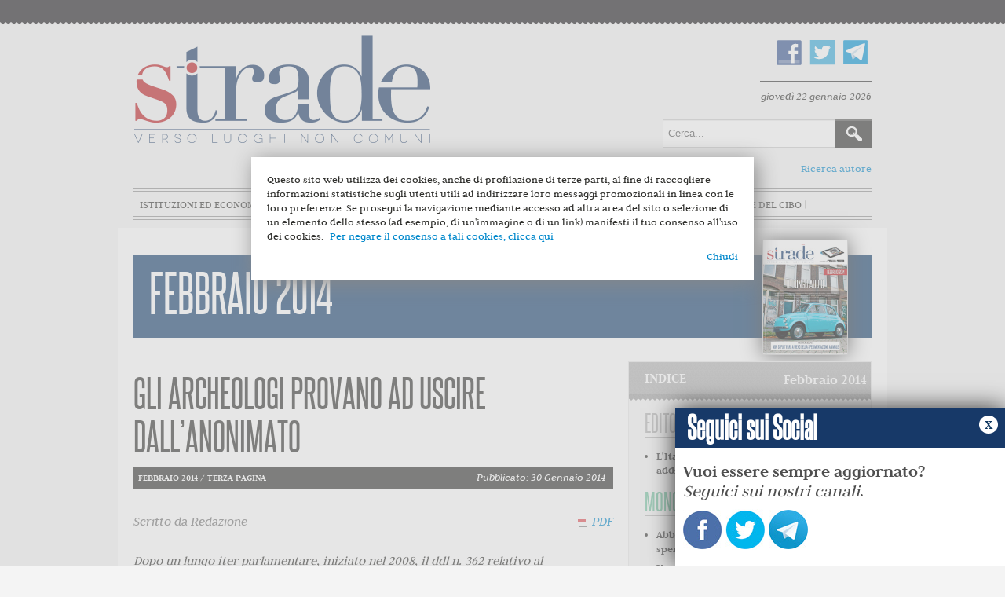

--- FILE ---
content_type: text/html; charset=utf-8
request_url: https://stradeonline.it/terza-pagina/400-gli-archeologi-provano-ad-uscire-dall-anonimato
body_size: 14121
content:
	<!DOCTYPE html>
	<html xmlns="http://www.w3.org/1999/xhtml" xml:lang="it-it" lang="it-it" dir="ltr">
	<head>
		<meta name="viewport" content="width=device-width, initial-scale=1.0" />
			<base href="https://stradeonline.it/terza-pagina/400-gli-archeologi-provano-ad-uscire-dall-anonimato" />
	<meta http-equiv="content-type" content="text/html; charset=utf-8" />
	<meta name="author" content="Redazione" />
	<meta name="generator" content="Joomla! - Open Source Content Management" />
	<title>Strade - Gli archeologi provano ad uscire dall’anonimato </title>
	<link href="/templates/protostar/favicon.ico" rel="shortcut icon" type="image/vnd.microsoft.icon" />
	<link href="https://stradeonline.it/component/search/?Itemid=106&amp;catid=29&amp;id=400&amp;format=opensearch" rel="search" title="Vai Strade" type="application/opensearchdescription+xml" />
	<link href="/templates/protostar/css/template.css" rel="stylesheet" type="text/css" />
	<link href="/templates/protostar/js/bxslider.css" rel="stylesheet" type="text/css" />
	<script src="/media/jui/js/jquery.min.js" type="text/javascript"></script>
	<script src="/media/jui/js/jquery-noconflict.js" type="text/javascript"></script>
	<script src="/media/jui/js/jquery-migrate.min.js" type="text/javascript"></script>
	<script src="/media/system/js/caption.js" type="text/javascript"></script>
	<script src="/media/jui/js/bootstrap.min.js" type="text/javascript"></script>
	<script src="/templates/protostar/js/template.js" type="text/javascript"></script>
	<script src="/templates/protostar/js/jquery.bxslider.min.js" type="text/javascript"></script>
	<script src="/templates/protostar/js/slider.js" type="text/javascript"></script>
	<script type="text/javascript">
jQuery(window).on('load',  function() {
				new JCaption('img.caption');
			});
	</script>


					<meta property="og:title" content="Gli archeologi provano ad uscire dall’anonimato "/>
			<meta property="og:url" content="http://stradeonline.it/terza-pagina/400-gli-archeologi-provano-ad-uscire-dall-anonimato" />
			<meta property="og:type" content="article"/>
			<meta property="og:image" content="http://www.stradeonline.it/images/febbraio_2014/lilli2.jpg" />
			<meta property="og:image:type" content="image/jpeg" />
			<meta property="og:description" content="Dopo un lungo iter parlamentare, iniziato nel 2008, il ddl n. 362 relativo al riconoscimento delle figure di diversi professionisti dei Beni Culturali, tra i quali gli archeologi, è stato recentemente approvato alla Camera. Un buon risultato per tanti “invisibili”. Anche se c’è ancora molto da fare.
" />	
			<meta property="fb:app_id" content="547291668769069" />
	
					<link href='https://fonts.googleapis.com/css?family=Open+Sans' rel='stylesheet' type='text/css' />
			<style type="text/css">
				h1,h2,h3,h4,h5,h6,.site-title {
					font-family: 'Open Sans', sans-serif;
				}
			</style>
				<link href="//cdn-images.mailchimp.com/embedcode/classic-10_7.css" rel="stylesheet" type="text/css">

		<style type="text/css">
			body.site{
				background-color: #f4f4f4			}
			a {
				color: #0088cc;
			}
			.navbar-inner, .nav-list > .active > a, .nav-list > .active > a:hover, .dropdown-menu li > a:hover, .dropdown-menu .active > a, .dropdown-menu .active > a:hover, .nav-pills > .active > a, .nav-pills > .active > a:hover,
			.btn-primary {
				background: #0088cc;
			}
			.navbar-inner {
				-moz-box-shadow: 0 1px 3px rgba(0, 0, 0, .25), inset 0 -1px 0 rgba(0, 0, 0, .1), inset 0 30px 10px rgba(0, 0, 0, .2);
				-webkit-box-shadow: 0 1px 3px rgba(0, 0, 0, .25), inset 0 -1px 0 rgba(0, 0, 0, .1), inset 0 30px 10px rgba(0, 0, 0, .2);
				box-shadow: 0 1px 3px rgba(0, 0, 0, .25), inset 0 -1px 0 rgba(0, 0, 0, .1), inset 0 30px 10px rgba(0, 0, 0, .2);
			}
		</style>
				<!--[if lt IE 9]>
			<script src="/media/jui/js/html5.js"></script>
			<link rel='stylesheet' id='twentytwelve-ie-css'  href='/templates/protostar/css/ie.css' type='text/css' media='all' />
		<![endif]-->
		<script>
			(function(i,s,o,g,r,a,m){i['GoogleAnalyticsObject']=r;i[r]=i[r]||function(){
			(i[r].q=i[r].q||[]).push(arguments)},i[r].l=1*new Date();a=s.createElement(o),
			m=s.getElementsByTagName(o)[0];a.async=1;a.src=g;m.parentNode.insertBefore(a,m)
			})(window,document,'script','//www.google-analytics.com/analytics.js','ga');
			ga('create', 'UA-44751875-1', 'stradeonline.it');
			ga('send', 'pageview');
		</script>

</head>
	<body class="site com_content view-article no-layout no-task itemid-106">
	<div id="fb-root"></div>
<script>(function(d, s, id) {
  var js, fjs = d.getElementsByTagName(s)[0];
  if (d.getElementById(id)) return;
  js = d.createElement(s); js.id = id;
  js.src = "//connect.facebook.net/it_IT/sdk.js#xfbml=1&version=v2.5&appId=547291668769069";
  fjs.parentNode.insertBefore(js, fjs);
}(document, 'script', 'facebook-jssdk'));</script>
		<!-- Header -->
		<header class="header" role="banner">
			<div class="header-inner clearfix container">
				<div class="top-head">
					<a class="brand pull-left" href="/">
						<img src="https://stradeonline.it/images/logo.png" alt="Strade" /> 					</a>
					<div class="header-search pull-right">
						

<div class="custom_social"  >
	<p><a href="https://www.facebook.com/stradeonline" target="_blank"><img src="/images/fb.png" alt="" /></a><a href="https://twitter.com/Strade_Magazine" target="_blank"><img src="/images/tw.png" alt="" /></a><a href="https://telegram.me/strade" target="_blank"><img src="/images/telegram.png" alt="telegram" /></a></p></div>

  <div id="date">
				   giovedì 22 gennaio 2026          			</div>
<div class="searchcerca">
    <form action="/terza-pagina" method="post" class="form-inline">
    		<label for="mod-search-searchword" class="element-invisible">Cerca...</label> <input name="searchword" id="mod-search-searchword" maxlength="200"  class="inputbox search-query" type="text" size="20" value="Cerca..."  onblur="if (this.value=='') this.value='Cerca...';" onfocus="if (this.value=='Cerca...') this.value='';" /> <input type="image" value="Cerca" class="button" src="/images/searchButton.gif" onclick="this.form.searchword.focus();"/>    	<input type="hidden" name="task" value="search" />
    	<input type="hidden" name="option" value="com_search" />
    	<input type="hidden" name="Itemid" value="106" />
    </form>
</div>

						<a href="/archivio-autori" style="float:right" class="ricarcaautore">Ricerca autore</a>
					</div>
				</div>
				<nav class="navigation" role="navigation">
							<div class="moduletable_menu">
						<ul class="nav menu">
<li class="item-101 default"><a href="/" >Home</a></li><li class="item-102"><a href="/istituzioni-ed-economia" >Istituzioni ed economia</a></li><li class="item-103"><a href="/innovazione-e-mercato" >Innovazione e mercato</a></li><li class="item-104"><a href="/scienza-e-razionalita" >Scienza e razionalità</a></li><li class="item-105"><a href="/diritto-e-liberta" >Diritto e libertà</a></li><li class="item-106 current active"><a href="/terza-pagina" >Terza pagina</a></li><li class="item-170"><a href="/stradedelcibo" class="_stradedelcibo">Strade del Cibo</a></li></ul>
		</div>
	
				</nav>
			</div>
		</header>
		<!-- Body -->
		<div class="body">
			<div class="container">
											<div class="moduletable">
						
		<div id="titolo">
			<h1><a href="/febbraio-2014?view=numeri">Febbraio 2014</a></h1>
							<img src="/images/copertine/2014/febbraio2014.jpg" alt="Copertina Febbraio 2014" />
				
		</div>


	



		</div>
	
								<div class="row-fluid">
															
					
						<main id="content" role="main" class="span12">
							<!-- Begin Content -->
														<div id="system-message-container">
	</div>

							
							<div class="item-page">
			<div class="page-header">
				<h2>
						
					Gli archeologi provano ad uscire dall’anonimato 
									</h2>

	</div>
		
								<div class="article-info">
		
							<div class="published">
								<div class="category-name">
        
        <p class="details"> 
                                Febbraio 2014          /                        Terza pagina          </p>
				</div>
			

		
				
					<span>Pubblicato: 30 Gennaio 2014</span>
				</div>
									
				<div class="createdby"><span>
					
										
																					Scritto da Redazione												<script>var pfHeaderImgUrl = '';var pfHeaderTagline = '';var pfdisableClickToDel = 1;var pfHideImages = 0;var pfImageDisplayStyle = 'right';var pfDisablePDF = 0;var pfDisableEmail = 1;var pfDisablePrint = 1;var pfCustomCSS = '';var pfBtVersion='1';(function(){var js, pf;pf = document.createElement('script');pf.type = 'text/javascript';if('https:' == document.location.protocol){js='https://pf-cdn.printfriendly.com/ssl/main.js'}else{js='http://cdn.printfriendly.com/printfriendly.js'}pf.src=js;document.getElementsByTagName('head')[0].appendChild(pf)})();</script>
				<span class="iconpdf">
				<a href="http://www.printfriendly.com" style="text-decoration:none;" class="printfriendly" onclick="window.print();return false;" title="Printer Friendly and PDF"><img style="border:none;-webkit-box-shadow:none;box-shadow:none;margin:0 6px"  src="http://cdn.printfriendly.com/pf-pdf-icon.gif" width="12" height="12" alt="Get a PDF version of this webpage" />PDF</a>
						</span>
			
			
				</div>
		
		

						

											
							
		</div>
		
				
		

		
			
<p><em>Dopo un lungo iter parlamentare, iniziato nel 2008, il ddl n. 362 relativo al riconoscimento delle figure di diversi professionisti dei Beni Culturali, tra i quali gli archeologi, è stato recentemente approvato alla Camera. Un buon risultato per tanti “invisibili”. Anche se c’è ancora molto da fare.</em></p>
<p><em><img style="display: block; margin-left: auto; margin-right: auto;" src="/images/febbraio_2014/lilli2.jpg" alt="lilli2" /></em></p>
<p>Nei lavori di arginatura del Tevere eseguiti a Roma tra il 1876 e il 1910, sotto la responsabilità del Ministero dei Lavori Pubblici con la costituzione dell’Ufficio Speciale del Genio Civile per il Tevere, la sorveglianza archeologica attuata dagli uffici nazionali fu scarsissima. Limitata ad una sommaria registrazione dei materiali recuperati nelle diverse operazioni. L’archeologia, neppure rappresentata nelle istituzioni preposte alla realizzazione dell’opera, assente sia nella fase progettuale che in quella esecutiva. Solo nel 1878 si trova menzione di una “Commissione per studiare scientificamente l’alveo del Tevere”, nella quale venne nominato Rodolfo Lanciani.</p>
<p>Lontanissimi quei tempi. <strong>Le indagini preventive, a Roma naturalmente, ma anche altrove, sono diventate una fase ineludibile dei lavori</strong>. Uno strumento, almeno nelle intenzioni, di salvaguardia delle tracce del popolamento di città e territori. Gli archeologi da quegli inizi incerti hanno guadagnato spazio. Sui grandi cantieri edilizi, come al seguito degli scavi per la posa delle utenze lungo strade e piazze, ci sono. Anzi, ci debbono essere. Anche se finora senza tutele e diritti, nella precarietà più assoluta. Le ragioni, tante.</p>
<p>Una, dalla quale forse si originano le altre, è <strong>la mancanza del riconoscimento professionale</strong>, che accomuna archeologi e altri specialisti dei Beni Culturali. Una pletora di persone di ogni età che cercano di sopravvivere da un contratto all’altro, da una collaborazione a un cantiere, da una schedatura ad un progetto. <strong>Un mondo, secondo le tante definizioni utilizzate nel tempo, di <em>outsider</em>, di “invisibili”</strong>. Insomma un coacervo di professionisti operanti in diversi ambiti dei Beni Culturali che hanno deciso di unirsi e di ritrovarsi a Roma, a Piazza del Pantheon, l’11 gennaio di questo anno.</p>
<p>Più di 40 sigle per la prima volta insieme, per iniziativa dell’Associazione Nazionale Archeologi. Una manifestazione congiunta per protestare contro il famoso bando per 550 giovani inserito dal Ministro Bray nel ddl “Valore Cultura”, ma anche per segnalare i disagi ormai insopportabili di tanti umanisti. A colmare questo <em>vulnus</em> normativo provvede, il ddl n. 362 "Modifiche al codice dei beni culturali e del paesaggio, di cui al decreto legislativo 22 gennaio 2004, n. 42, in materia di professioni dei beni culturali", recentemente approvato alla Camera. <strong>Una proposta che, dunque, non crea nuove corporazioni, né albi, tanto meno ordini professionali. Ma provvede a riconoscere il loro <em>status</em> a categorie sostanzialmente senza riferimenti</strong>, nell’alveo della legge n. 4 del 2013, coinvolgendo le associazioni professionali, esclusivamente per quanto compete al lavoro delle associazioni professionali.</p>
<p>Il cardine del nuovo quadro normativo è l'articolo 1, il quale disporrebbe che gli interventi di tutela, vigilanza, ispezione, protezione, conservazione e fruizione dei beni culturali sono affidati, secondo le rispettive competenze, alla responsabilità o alla diretta attuazione di archeologi, archivisti, bibliotecari, demoetnoantropologi, antropologi, esperti di diagnostica applicata ai beni culturali, storici dell'arte, “in possesso di adeguata formazione e professionalità”, nonché alla responsabilità o alla diretta attuazione degli operatori delle altre professioni già regolamentate.</p>
<p><strong>In attesa della discussione in Senato, un importante passo di partenza</strong>. Anche se forse non ancora decisivo, considerando che sembra rimanere tutt’altro che definita quella specifica presente nel testo. Quel “in possesso di adeguata formazione e professionalità”, che dovrebbe assicurare sui requisiti necessari dell’operatore di turno. A questo punto a rimanere senza risposta sembrerebbe il quesito chi sia un archeologo. Più esplicitamente, <strong>cosa debba aver fatto un archeologo per potersi definire tale</strong>.&nbsp; Non occasionalmente su questo tema dal febbraio 2012 alcune associazioni di archeologi, la CNAP, la CIA e la FAP, ha avviato con CNA Professioni&nbsp; un lavoro per giungere ad una definizione normativa della figura dell’archeologo. Così non è improbabile che le due iniziative, da un lato quella per via parlamentare, dall’altro quella attraverso l’associazione che rappresenta e tutela gli interessi delle imprese artigiane, delle PMI e di tutte le forme di lavoro autonomo, alla fine dei rispettivi percorsi s’incontrino, completandosi. Così da offrire&nbsp; alla schiera quasi infinita di archeologi “formati” gli strumenti per trovare nell’asfittico mondo del lavoro, risposte più dignitose alle proprie richieste.</p>
<p><strong>Anche per quel che riguarda i compensi</strong>. Trovato forse un paracadute per almeno una parte di professionisti della<em> trowl</em>, sarebbe tuttavia importante che il Governo tentasse di ragionare su una delle tante emergenze nazionali. Occupazionale nello <em>status quo</em>, ma in prospettiva di Politiche culturali. <strong>L’assottigliarsi degli interventi edilizi verificatisi negli ultimi anni ha ulteriormente soffocato un settore che in diversi casi ne aveva, seppur indirettamente beneficiato attraverso le indagini preventive</strong>. Così anche le cooperative sorte in precedenza per fornire servizi diversificati sia ai privati, che, soprattutto, alle Pubbliche amministrazioni, sono state costrette in diversi casi a diminuire il numero dei collaboratori. Mentre tutti gli altri, costretti dalle necessità, hanno cercato, quando possibile, di riciclarsi in altri ambiti lavorativi. Che da tempo non sono più nell’insegnamento, considerato il sostanziale fermo nei concorsi e la quantità di precari.</p>
<p>Ma intanto, mentre quelli che già sono archeologi si riuniscono a manifestare le loro difficoltà in qualche piazza d’Italia, ce ne sono altri centinaia che ogni anno, dopo essersi laureati nelle diverse Università del Paese, iniziano il loro percorso professionale. Da uno scavo all’altro. Quando possibile. Così, proseguendo con queste modalità, <strong>il numero degli archeologi quasi sempre senza occupazione, in un settore che non sembra offrirà maggiori opportunità nel prossimo futuro,&nbsp; è destinato ad aumentare a dismisura</strong>. Insomma si ha davvero la sensazione di essere ormai giunti ad una situazione tanto grave da richiedere interventi straordinari.</p>
<p>Come potrebbe essere quello di <strong>stabilire una sorta di numero chiuso per l’ingresso agli specifici corsi di Laurea</strong>. Un provvedimento&nbsp; temporaneo che possa consentire non soltanto al mercato del lavoro nel suo complesso di uscire dall’impasse attuale, ma anche ai Ministri competenti, in accordo con il Governo, di pianificare strategie politiche in grado di riattivare un settore da troppo tempo in emergenza. <strong>Non servirà richiamare la ricchezza del patrimonio culturale italiano, il nostro “petrolio” secondo un’abusata e impropria definizione</strong>. Né potrà essere di una qualche utilità ripetere il vuoto refrain sulla necessità di investire in Cultura. Non è più tempo di interventi particolari. Soltanto una radicale riorganizzazione di Beni Culturali e, non disgiunta da questa, dell’Università, potrà rigenerare&nbsp; un settore agonizzante. Con esso, gli altri, non meno in difficoltà.</p>
<p>Mentre quasi <strong>solo nuovi crolli continuano a richiamare l’attenzione su Pompei</strong>, gli allagamenti sul parco di Sibari, il degrado e l’abbandono, di tanto in tanto, sui singoli monumenti e le aree disseminate per l’Italia, la gran parte dei nipoti di Lanciani cerca di sopravvivere con una media stimata di circa 10mila euro lordi l’anno.</p>			
						
			<ul class="tags inline">
																	<li class="tag-580 tag-list0" itemprop="keywords">
					<a href="/component/tags/tag/580-archeologi" class="label label-info">
						archeologi					</a>
				</li>
																				<li class="tag-581 tag-list1" itemprop="keywords">
					<a href="/component/tags/tag/581-lavori-pubblici" class="label label-info">
						lavori pubblici					</a>
				</li>
																				<li class="tag-582 tag-list2" itemprop="keywords">
					<a href="/component/tags/tag/582-professioni" class="label label-info">
						professioni					</a>
				</li>
																				<li class="tag-583 tag-list3" itemprop="keywords">
					<a href="/component/tags/tag/583-beni-culturali" class="label label-info">
						beni culturali					</a>
				</li>
						</ul>
				
			<div class="social-buttons">
			<script type="text/javascript" src="https://apis.google.com/js/plusone.js"></script>
			<g:plusone size="standard"></g:plusone>
				<a href="https://mobile.twitter.com/share" class="twitter-share-button" data-via="Strade_Magazine" data-lang="en">Tweet</a>
			<script>!function(d,s,id){var js,fjs=d.getElementsByTagName(s)[0];if(!d.getElementById(id)){js=d.createElement(s);js.id=id;js.src="https://platform.twitter.com/widgets.js";fjs.parentNode.insertBefore(js,fjs);}}(document,"script","twitter-wjs");</script>
		<!--iframe src="//www.facebook.com/plugins/like.php?href=https://stradeonline.it/terza-pagina/400-gli-archeologi-provano-ad-uscire-dall-anonimato&amp;width&amp;layout=button_count&amp;action=like&amp;show_faces=false&amp;share=true&amp;height=21&amp;appId=163394913811389" scrolling="no" frameborder="0" style="border:none; overflow:hidden; height:21px;" allowTransparency="true"></iframe-->
			<!--iframe src="//www.facebook.com/plugins/like.php?href=https://stradeonline.it/terza-pagina/400-gli-archeologi-provano-ad-uscire-dall-anonimato&amp;width&amp;layout=button_count&amp;action=like&amp;show_faces=true&amp;share=true&amp;height=21&amp;appId=899380313444787" scrolling="no" frameborder="0" style="border:none; overflow:hidden; height:21px;" allowTransparency="true"></iframe-->
			<div class="fb-like" data-href="https://stradeonline.it/terza-pagina/400-gli-archeologi-provano-ad-uscire-dall-anonimato" data-layout="button" data-action="like" data-size="small" data-show-faces="true" data-share="true"></div>
			</div>
				


		
						

		

				

						
															<div class="topfooter">
											<div class="moduletable_tagsitem">
						
<h3>ARTICOLI SIMILI</h3>
<div class="tagssimilar_tagsitem">
	<ul>
			<li>
						<a href="/terza-pagina/30-numeri/2014/marzo-2014/472-sos-patrimonio-i-predatori-dell-arte-e-i-tesori-ritrovati">
				SOS patrimonio: i predatori dell'arte e i tesori ritrovati			</a>
		</li>
			<li>
						<a href="/diritto-e-liberta/4236-churchill-e-via-col-vento-o-la-storia-o-niente-contro-i-tabu-del-politicamente-corretto">
				Churchill e Via col vento. O la storia o niente, contro i tabù del politicamente corretto			</a>
		</li>
			<li>
						<a href="/terza-pagina/32-numeri/2014/maggio-2014/597-approfondimento-6-ambiente-territorio-cultura">
				Approfondimento #6: Ambiente, territorio, cultura			</a>
		</li>
			<li>
						<a href="/terza-pagina/2897-riproduzione-libera-per-i-beni-culturali-intervista-a-giuliano-volpe">
				Riproduzione libera per i beni culturali? Intervista a Giuliano Volpe			</a>
		</li>
			<li>
						<a href="/terza-pagina/918-verybello-un-altra-operazione-di-facciata-nonostante-le-buone-idee">
				#VeryBello: un'altra operazione di facciata, nonostante le buone idee			</a>
		</li>
		</ul>
	</div>
		</div>
	
								</div>
														<!-- End Content -->
						</main>
													<div id="aside" class="span3">
								<!-- Begin Right Sidebar -->
										<div class="moduletable_indice">
								
		<div class="indice">
			<h3>INDICE <span><a href="/febbraio-2014?view=numeri">Febbraio 2014</a></span></h3>
		
	
							<h4 class="editoriale">Editoriale</h4>
				<ul class="rub">
				
					
											<li><a href="/editoriale/412-l-italia-e-l-industria-dell-auto-un-lungo-addio">L'Italia e l'industria dell'auto: un lungo addio</a>
												
						
						</li>
				
										</ul> 				<h4 class="monografica">Monografica</h4>
				<ul class="rub">
				
					
											<li><a href="/monografica/410-abbiamo-ancora-bisogno-della-sperimentazione-animale">Abbiamo ancora bisogno della sperimentazione animale</a>
												
						
						</li>
				
											<li><a href="/monografica/398-una-questione-di-immagine-la-sperimentazione-animale-nella-propaganda-animalista">Una questione di immagine: la sperimentazione animale nella propaganda animalista</a>
												
						
						</li>
				
											<li><a href="/monografica/395-perche-dobbiamo-essere-grati-alle-cavie">Perché dobbiamo essere grati alle cavie?</a>
												
						
						</li>
				
											<li><a href="/monografica/393-formazione-e-benessere-animale-l-italia-deve-fare-ancora-molta-strada">Formazione e benessere animale, l’Italia deve fare ancora molta strada</a>
												
						
						</li>
				
											<li><a href="/monografica/396-il-contributo-di-pro-test-italia">Il contributo di Pro-Test Italia</a>
												
						
						</li>
				
										</ul> 				<h4 class="istituzioni-ed-economia">Istituzioni ed economia</h4>
				<ul class="rub">
				
					
											<li><a href="/istituzioni-ed-economia/405-realismo-politico-e-ruffianeria-antipolitica-le-convergenze-parallele-di-renzi">Realismo politico e ruffianeria antipolitica. Le convergenze parallele di Renzi</a>
												
						
						</li>
				
											<li><a href="/istituzioni-ed-economia/392-la-tragica-commedia-del-venezuela">La tragica commedia del Venezuela</a>
												
						
						</li>
				
											<li><a href="/istituzioni-ed-economia/406-piu-che-un-programma-il-renzismo-e-un-agenda-di-tabu-da-infrangere">Più che un programma, il renzismo è un'agenda di tabù da infrangere</a>
												
						
						</li>
				
											<li><a href="/istituzioni-ed-economia/404-in-lode-dei-politici-esperti">In lode dei politici esperti</a>
												
						
						</li>
				
											<li><a href="/istituzioni-ed-economia/403-londra-kiev-e-ankara-tre-sfide-e-una-risposta-per-l-ue">Londra, Kiev e Ankara. Tre sfide e una risposta per l'Ue</a>
												
						
						</li>
				
										</ul> 				<h4 class="innovazione-e-mercato">Innovazione e mercato</h4>
				<ul class="rub">
				
					
											<li><a href="/innovazione-e-mercato/402-la-cina-nell-anno-del-cavallo-tra-inquinamento-e-riforme">La Cina nell'anno del Cavallo, tra inquinamento e riforme</a>
												
						
						</li>
				
											<li><a href="/innovazione-e-mercato/401-la-pirateria-che-fa-bene-al-cinema">La pirateria che “fa bene” al cinema</a>
												
						
						</li>
				
											<li><a href="/innovazione-e-mercato/390-il-settore-dei-giochi-merita-un-operazione-verita-dopo-troppa-demagogia">Il settore dei giochi merita un’operazione verità, dopo troppa demagogia</a>
												
						
						</li>
				
										</ul> 				<h4 class="scienza-e-razionalita">Scienza e razionalità</h4>
				<ul class="rub">
				
					
											<li><a href="/scienza-e-razionalita/382-non-solo-iene-tutti-gli-errori-dell-informazione-nel-caso-stamina">Non solo Iene: tutti gli errori dell’informazione nel caso Stamina</a>
												
						
						</li>
				
											<li><a href="/scienza-e-razionalita/394-scuola-la-rivincita-della-realta-sulla-fantasia-al-potere">Scuola: la rivincita della realtà sulla fantasia al potere</a>
												
						
						</li>
				
											<li><a href="/scienza-e-razionalita/407-festival-delle-scienze-4-il-linguaggio-dell-intelligenza">Festival delle Scienze #4: il linguaggio dell'intelligenza</a>
												
						
						</li>
				
											<li><a href="/scienza-e-razionalita/391-se-informi-i-consumatori-passi-un-guaio-i-rischi-della-sicurezza-alimentare-all-italiana">Se informi i consumatori passi un guaio: i rischi della sicurezza alimentare all’italiana</a>
												
						
						</li>
				
										</ul> 				<h4 class="diritto-e-liberta">Diritto e libertà</h4>
				<ul class="rub">
				
					
											<li><a href="/diritto-e-liberta/384-la-legge-elettorale-fatta-dalla-corte-e-una-soluzione-piena-di-problemi">La legge elettorale fatta dalla Corte è una &quot;soluzione&quot; piena di problemi</a>
												
						
						</li>
				
											<li><a href="/diritto-e-liberta/389-germania-la-corsa-ai-sussidi-esiste-solo-nella-propaganda">Germania, la &quot;corsa ai sussidi&quot; esiste solo nella propaganda</a>
												
						
						</li>
				
											<li><a href="/diritto-e-liberta/388-l-avversione-pragmatica-di-londra-all-apertura-totale-delle-frontiere">L'avversione pragmatica di Londra all'apertura totale delle frontiere</a>
												
						
						</li>
				
										</ul> 				<h4 class="terza-pagina">Terza pagina</h4>
				<ul class="rub">
				
					
											<li><a href="/terza-pagina/399-i-musei-italiani-spazi-di-potenzialita-inespresse">I musei italiani, spazi di potenzialità inespresse</a>
												
						
						</li>
				
											<li><a href="/terza-pagina/400-gli-archeologi-provano-ad-uscire-dall-anonimato">Gli archeologi provano ad uscire dall’anonimato </a>
												
						
						</li>
				
											<li><a href="/terza-pagina/411-aaron-swartz-cambiare-il-mondo-un-computer-e-una-persona-alla-volta">Aaron Swartz: cambiare il mondo un computer e una persona alla volta</a>
												
						
						</li>
				
										</ul> 		</div>
		



		</div>
			<div class="moduletable">
						
<div id="mc_embed_signup">
<img src="/templates/protostar/img/testatina.jpg" alt="Iscriviti alla newsletter di Strade" />
<form action="//stradeonline.us13.list-manage.com/subscribe/post?u=bb39543a8fbedb8b3388c3088&amp;id=b58c8eb7ea" method="post" id="mc-embedded-subscribe-form" name="mc-embedded-subscribe-form" class="validate" target="_blank" novalidate>
    <div id="mc_embed_signup_scroll">
	

<div class="mc-field-group">
	<label for="mce-EMAIL">Email  <span class="asterisk">*</span>
</label>
	<input type="email" value="" name="EMAIL" class="required email" id="mce-EMAIL">
</div>
<div class="mc-field-group">
	<label for="mce-FNAME">Nome </label>
	<input type="text" value="" name="FNAME" class="" id="mce-FNAME">
</div>
<div class="mc-field-group">
	<label for="mce-LNAME">Cognome </label>
	<input type="text" value="" name="LNAME" class="" id="mce-LNAME">
</div>
<div class="indicates-required"><span class="asterisk">*</span> campi obbligatori</div>
<div class="mc-field-group input-group">
    <ul><li><input type="checkbox" value="1"  class="required" name="group[2613][1]" id="mce-group[2613]-2613-0"><label for="mce-group[2613]-2613-0">Accetto<span class="asterisk">*</span> <a href="http://www.stradeonline.it/policy-privacy">l'informativa della privacy</a></label></li>
</ul>
</div>
	<div id="mce-responses" class="clear">
		<div class="response" id="mce-error-response" style="display:none"></div>
		<div class="response" id="mce-success-response" style="display:none"></div>
	</div>    <!-- real people should not fill this in and expect good things - do not remove this or risk form bot signups-->
    <div style="position: absolute; left: -5000px;" aria-hidden="true"><input type="text" name="b_bb39543a8fbedb8b3388c3088_b58c8eb7ea" tabindex="-1" value=""></div>
    <div class="clear"><input type="submit" value="iscrivimi" name="subscribe" id="mc-embedded-subscribe" class="button"></div>
    </div>
</form>
</div>
<script type='text/javascript' src='//s3.amazonaws.com/downloads.mailchimp.com/js/mc-validate.js'></script><script type='text/javascript'>(function($) {window.fnames = new Array(); window.ftypes = new Array();fnames[0]='EMAIL';ftypes[0]='email';fnames[1]='FNAME';ftypes[1]='text';fnames[2]='LNAME';ftypes[2]='text'; /*
 * Translated default messages for the $ validation plugin.
 * Locale: IT
 */
$.extend($.validator.messages, {
       required: "Campo obbligatorio.",
       remote: "Controlla questo campo.",
       email: "Inserisci un indirizzo email valido.",
       url: "Inserisci un indirizzo web valido.",
       date: "Inserisci una data valida.",
       dateISO: "Inserisci una data valida (ISO).",
       number: "Inserisci un numero valido.",
       digits: "Inserisci solo numeri.",
       creditcard: "Inserisci un numero di carta di credito valido.",
       equalTo: "Il valore non corrisponde.",
       accept: "Inserisci un valore con un&apos;estensione valida.",
       maxlength: $.validator.format("Non inserire pi&ugrave; di {0} caratteri."),
       minlength: $.validator.format("Inserisci almeno {0} caratteri."),
       rangelength: $.validator.format("Inserisci un valore compreso tra {0} e {1} caratteri."),
       range: $.validator.format("Inserisci un valore compreso tra {0} e {1}."),
       max: $.validator.format("Inserisci un valore minore o uguale a {0}."),
       min: $.validator.format("Inserisci un valore maggiore o uguale a {0}.")
});}(jQuery));var $mcj = jQuery.noConflict(true);</script>
<!--End mc_embed_signup-->		</div>
			<div class="moduletable_facebook">
						<div class="fb_module">
<h3><span>Trovaci su</span> FACEBOOK</h3>

<iframe src="//www.facebook.com/plugins/likebox.php?href=https%3A%2F%2Fwww.facebook.com%2Fstradeonline&amp;width=292&amp;height=258&amp;colorscheme=light&amp;show_faces=true&amp;header=false&amp;stream=false&amp;show_border=false&amp;appId=163394913811389" scrolling="no" frameborder="0" style="border:none; overflow:hidden; width:292px; height:258px;" allowTransparency="true"></iframe>
</div>		</div>
			<div class="moduletable">
						

<div class="custom"  >
	<div style="margin-bottom:20px"><script src="http://www.brunoleoni.it/debito/pd_s.js"  type="text/javascript"></script></div></div>
		</div>
	
								<!-- End Right Sidebar -->
							</div>
													<div class="bottomContent">
																	<div class="moduletable">
						

<div class="custom"  >
	<p><a href="http://www.publicpolicy.it" target="_blank"><img style="display: block; margin-left: auto; margin-right: auto;" src="/images/banners/public_policy_definitivo.jpg" alt="" /></a></p></div>
		</div>
	
														</div>
																<div class="visualClear"><!-- --></div>
				</div><!--row-fluid-->
				<div class="visualClear"><!-- --></div>
			</div><!--container-->
			<footer class="footer" role="contentinfo">				<div class="container">
							<div class="moduletable_logopiede">
						

<div class="custom_logopiede"  >
	<p><img src="/images/logopiede.png" alt="Strade" /></p>
<p>stradeonline.it - Testata registrata presso il Tribunale di Roma, n. 81/2015<br /> &egrave; una iniziativa editoriale di<br /> Strade Soc. Editoriale S.r.l.<br /> redazione[at]stradeonline.it<br /><br />Direttore responsabile Carmelo Palma</p></div>
		</div>
			<div class="moduletable_tematiche">
							<h3>Categorie</h3>
						<ul class="nav menu">
<li class="item-140"><a href="/editoriale" class="istituzioni-ed-economia">Editoriale</a></li><li class="item-134"><a href="/monografica" class="monografica">Monografica</a></li><li class="item-118"><a href="/istituzioni-ed-economia" class="istituzioni-ed-economia">Istituzioni ed economia</a></li><li class="item-119"><a href="/innovazione-e-mercato" class="innovazione-e-mercato">Innovazione e mercato</a></li><li class="item-120"><a href="/scienza-e-razionalita" class="scienza-e-razionalita">Scienza e razionalità</a></li><li class="item-121"><a href="/diritto-e-liberta" class="diritto-e-liberta">Diritto e libertà</a></li><li class="item-122 current active"><a href="/terza-pagina" class="terza-pagina">Terza pagina</a></li></ul>
		</div>
			<div class="moduletable_menupiede">
							<h3>Informazioni</h3>
						<ul class="nav menu">
<li class="item-123"><a href="/chi-siamo" >Chi siamo</a></li><li class="item-125"><a href="/pubblicita" >Pubblicità</a></li><li class="item-160"><a href="/policy-privacy" >Privacy Policy</a></li></ul>
		</div>
			<div class="moduletable_menupiede">
							<h3>Seguici Su</h3>
						<ul class="nav menu">
<li class="item-129"><a href="https://www.facebook.com/stradeonline?fref=ts" target="_blank"><img src="/images/fb.png" alt="Facebook" /><span class="image-title">Facebook</span></a></li><li class="item-130"><a href="https://twitter.com/Strade_Magazine" target="_blank"><img src="/images/tw.png" alt="Twitter" /><span class="image-title">Twitter</span></a></li><li class="item-144"><a href="http://www.stradeonline.it/?format=feed&amp;type=rss" target="_blank"><img src="/images/RSS.png" alt="Feed Rss" /><span class="image-title">Feed Rss</span></a></li></ul>
		</div>
			<div class="moduletable_firma">
						

<div class="custom_firma"  >
	<div class="credit">Powered by<a target="_blank" href="http://www.dotmedia.it"><img src="/templates/protostar/img/dotmedia.png" alt="Dotmedia"></a></div></div>
		</div>
	
					<!--p class="pull-right"><a href="#top" id="back-top"></a></p-->
				</div>
				<script src="/templates/protostar/js/cookiechoices.js" type="text/javascript"></script>
				<script type="text/javascript">
				var $=jQuery;
				$(document.body).ready(function(){
					function showCookieChoice(event) {
						if(mobileCheck()) {
							cookieChoices.showCookieConsentBar(
								'Questo sito web utilizza dei cookies, anche di profilazione di terze parti, al fine di raccogliere informazioni statistiche sugli utenti utili ad indirizzare loro messaggi promozionali in linea con le loro preferenze. Se prosegui la navigazione mediante accesso ad altra area del sito o selezione di un elemento dello stesso (ad esempio, di un\'immagine o di un link) manifesti il tuo consenso all\'uso dei cookies.',
								'Chiudi',
								'Per negare il consenso a tali cookies, clicca qui',
								'https://www.stradeonline.it/policy-privacy'
							);
							$("#cookieChoiceInfo").css({
								'width':$(window).width(),
								'padding':'5px 10px',
								'box-sizing':'border-box'
							});
						} else {
							cookieChoices.showCookieConsentDialog(
								'Questo sito web utilizza dei cookies, anche di profilazione di terze parti, al fine di raccogliere informazioni statistiche sugli utenti utili ad indirizzare loro messaggi promozionali in linea con le loro preferenze. Se prosegui la navigazione mediante accesso ad altra area del sito o selezione di un elemento dello stesso (ad esempio, di un\'immagine o di un link) manifesti il tuo consenso all\'uso dei cookies.',
								'Chiudi',
								'Per negare il consenso a tali cookies, clicca qui',
								'https://www.stradeonline.it/policy-privacy'
							);
						}
						
					}
					
					showCookieChoice();
					
					if($("#cookieChoiceInfo").length>0) {
						var _ccDiv=$("#cookieChoiceInfo div div"),
							_wWidth=$(window).width();
						
						if(_ccDiv.is(":visible")) {
							_ccDiv.addClass('cookie-choice-div');
							$(document).on('click',function(event){
								var _target=$(event.target),
									_ctarget=$(event.currentTarget);
								if(_ccDiv.is(':visible')) {
									var _div=_ccDiv,
										_btn=$("#cookieChoiceDismiss");
									if(
										_div[0]==event.target ||
										$.contains(_div[0], event.target)
									) {
										if(!event.target==_btn[0]) {
											console.log('not clicked');
										}
									} else {
										_btn.trigger('click');
									}
								}
							});
						}
						$("#cookieChoiceInfo a").on('click',function(){
							saveUserAgent();
						});
					}
					
					function saveUserAgent(){
						var parser = new UAParser(),
							uaResult=parser.getResult(),
							options= {
								saveCookie: true,
								browser: navigator.userAgent,
								cookie_answer: getCookie("displayCookieConsent")
							};
						$.ajax({
							url:window.location.href,
							type:'post',
							data: options,
							success:function(result){
								console.log(result);
							}
						});
					}
					
					function getCookie(name) {
						var value = "; " + document.cookie,
							parts = value.split("; " + name + "=");
						if (parts.length == 2) return parts.pop().split(";").shift();
					}
					
					
					function mobileCheck() {
						var check = false;
						(function(a){if(/(android|bb\d+|meego).+mobile|avantgo|bada\/|blackberry|blazer|compal|elaine|fennec|hiptop|iemobile|ip(hone|od)|iris|kindle|lge |maemo|midp|mmp|mobile.+firefox|netfront|opera m(ob|in)i|palm( os)?|phone|p(ixi|re)\/|plucker|pocket|psp|series(4|6)0|symbian|treo|up\.(browser|link)|vodafone|wap|windows ce|xda|xiino/i.test(a)||/1207|6310|6590|3gso|4thp|50[1-6]i|770s|802s|a wa|abac|ac(er|oo|s\-)|ai(ko|rn)|al(av|ca|co)|amoi|an(ex|ny|yw)|aptu|ar(ch|go)|as(te|us)|attw|au(di|\-m|r |s )|avan|be(ck|ll|nq)|bi(lb|rd)|bl(ac|az)|br(e|v)w|bumb|bw\-(n|u)|c55\/|capi|ccwa|cdm\-|cell|chtm|cldc|cmd\-|co(mp|nd)|craw|da(it|ll|ng)|dbte|dc\-s|devi|dica|dmob|do(c|p)o|ds(12|\-d)|el(49|ai)|em(l2|ul)|er(ic|k0)|esl8|ez([4-7]0|os|wa|ze)|fetc|fly(\-|_)|g1 u|g560|gene|gf\-5|g\-mo|go(\.w|od)|gr(ad|un)|haie|hcit|hd\-(m|p|t)|hei\-|hi(pt|ta)|hp( i|ip)|hs\-c|ht(c(\-| |_|a|g|p|s|t)|tp)|hu(aw|tc)|i\-(20|go|ma)|i230|iac( |\-|\/)|ibro|idea|ig01|ikom|im1k|inno|ipaq|iris|ja(t|v)a|jbro|jemu|jigs|kddi|keji|kgt( |\/)|klon|kpt |kwc\-|kyo(c|k)|le(no|xi)|lg( g|\/(k|l|u)|50|54|\-[a-w])|libw|lynx|m1\-w|m3ga|m50\/|ma(te|ui|xo)|mc(01|21|ca)|m\-cr|me(rc|ri)|mi(o8|oa|ts)|mmef|mo(01|02|bi|de|do|t(\-| |o|v)|zz)|mt(50|p1|v )|mwbp|mywa|n10[0-2]|n20[2-3]|n30(0|2)|n50(0|2|5)|n7(0(0|1)|10)|ne((c|m)\-|on|tf|wf|wg|wt)|nok(6|i)|nzph|o2im|op(ti|wv)|oran|owg1|p800|pan(a|d|t)|pdxg|pg(13|\-([1-8]|c))|phil|pire|pl(ay|uc)|pn\-2|po(ck|rt|se)|prox|psio|pt\-g|qa\-a|qc(07|12|21|32|60|\-[2-7]|i\-)|qtek|r380|r600|raks|rim9|ro(ve|zo)|s55\/|sa(ge|ma|mm|ms|ny|va)|sc(01|h\-|oo|p\-)|sdk\/|se(c(\-|0|1)|47|mc|nd|ri)|sgh\-|shar|sie(\-|m)|sk\-0|sl(45|id)|sm(al|ar|b3|it|t5)|so(ft|ny)|sp(01|h\-|v\-|v )|sy(01|mb)|t2(18|50)|t6(00|10|18)|ta(gt|lk)|tcl\-|tdg\-|tel(i|m)|tim\-|t\-mo|to(pl|sh)|ts(70|m\-|m3|m5)|tx\-9|up(\.b|g1|si)|utst|v400|v750|veri|vi(rg|te)|vk(40|5[0-3]|\-v)|vm40|voda|vulc|vx(52|53|60|61|70|80|81|83|85|98)|w3c(\-| )|webc|whit|wi(g |nc|nw)|wmlb|wonu|x700|yas\-|your|zeto|zte\-/i.test(a.substr(0,4)))check = true})(navigator.userAgent||navigator.vendor||window.opera);
						return check;
					}
					
				});
				</script>
			</footer>
		</div><!--body> -->
				<section class="stPopover" data-popover="social">
			<h2>
				&nbsp;Seguici sui Social
			</h2>
			<div class="simpleForm">
				<br>
				<p>
					<strong>Vuoi essere sempre aggiornato?</strong><br /> <i>Seguici sui nostri canali</i>.
				</p>
				<div class="customsocial">
					<p>
						<a href="https://www.facebook.com/stradeonline" target="_blank"><img src="https://www.stradeonline.it/templates/protostar/img/facebook-strade.jpg" alt="Facebook"></a>
						<a href="https://twitter.com/Strade_Magazine" target="_blank"><img src="https://www.stradeonline.it/templates/protostar/img/twitter-strade.jpg" alt="Twitter"></a>
						<a href="https://telegram.me/strade" target="_blank"><img src="https://www.stradeonline.it/templates/protostar/img/telegram-strade.jpg" alt="Telegram"></a>
					</p>
				</div>
		
			</div>
		<a href="#" class="stPopoverCloser">x</a>
		</section>
		
		<!-- Footer -->
		
	</body>
	</html>


--- FILE ---
content_type: text/html; charset=utf-8
request_url: https://accounts.google.com/o/oauth2/postmessageRelay?parent=https%3A%2F%2Fstradeonline.it&jsh=m%3B%2F_%2Fscs%2Fabc-static%2F_%2Fjs%2Fk%3Dgapi.lb.en.2kN9-TZiXrM.O%2Fd%3D1%2Frs%3DAHpOoo_B4hu0FeWRuWHfxnZ3V0WubwN7Qw%2Fm%3D__features__
body_size: 162
content:
<!DOCTYPE html><html><head><title></title><meta http-equiv="content-type" content="text/html; charset=utf-8"><meta http-equiv="X-UA-Compatible" content="IE=edge"><meta name="viewport" content="width=device-width, initial-scale=1, minimum-scale=1, maximum-scale=1, user-scalable=0"><script src='https://ssl.gstatic.com/accounts/o/2580342461-postmessagerelay.js' nonce="qtyYC2eNeKdQSGfhOI4kfQ"></script></head><body><script type="text/javascript" src="https://apis.google.com/js/rpc:shindig_random.js?onload=init" nonce="qtyYC2eNeKdQSGfhOI4kfQ"></script></body></html>